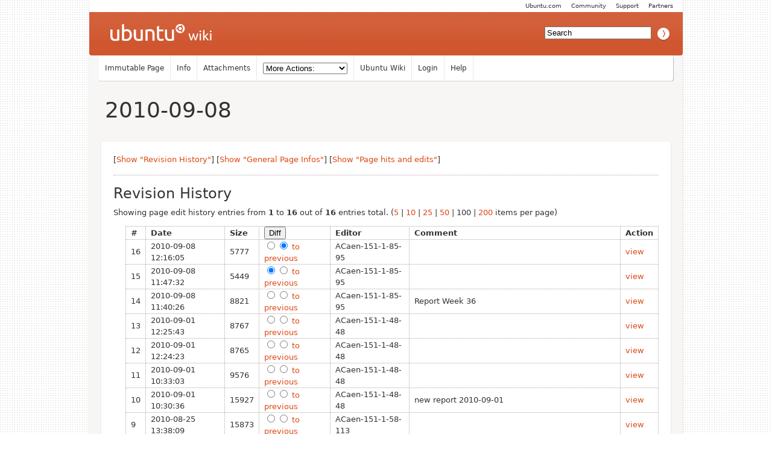

--- FILE ---
content_type: text/html; charset=utf-8
request_url: https://wiki.ubuntu.com/QATeam/SRUReports/2010-09-08?action=info
body_size: 4213
content:
<!DOCTYPE HTML PUBLIC "-//W3C//DTD HTML 4.01//EN" "http://www.w3.org/TR/html4/strict.dtd">
<html>
<head>
<meta http-equiv="Content-Type" content="text/html;charset=utf-8">
<meta name="robots" content="noindex,nofollow">

<title>Info for &quot;QATeam/SRUReports/2010-09-08&quot; - Ubuntu Wiki</title>
<script type="text/javascript" src="/moin_static198/common/js/common.js"></script>

<script type="text/javascript">
<!--
var search_hint = "Search";
//-->
</script>


<link rel="stylesheet" type="text/css" charset="utf-8" media="all" href="/moin_static198/light/css/common.css">
<link rel="stylesheet" type="text/css" charset="utf-8" media="screen" href="/moin_static198/light/css/screen.css">
<link rel="stylesheet" type="text/css" charset="utf-8" media="print" href="/moin_static198/light/css/print.css">
<link rel="stylesheet" type="text/css" charset="utf-8" media="projection" href="/moin_static198/light/css/projection.css">

<!-- css only for MS IE6/IE7 browsers -->
<!--[if lt IE 8]>
   <link rel="stylesheet" type="text/css" charset="utf-8" media="all" href="/moin_static198/light/css/msie.css">
<![endif]-->


<link rel="alternate" title="Ubuntu Wiki: QATeam/SRUReports/2010-09-08" href="/QATeam/SRUReports/2010-09-08?diffs=1&amp;show_att=1&amp;action=rss_rc&amp;unique=0&amp;page=QATeam%2FSRUReports%2F2010-09-08&amp;ddiffs=1" type="application/rss+xml">


<link rel="Start" href="/Home">
<link rel="Alternate" title="Wiki Markup" href="/QATeam/SRUReports/2010-09-08?action=raw">
<link rel="Alternate" media="print" title="Print View" href="/QATeam/SRUReports/2010-09-08?action=print">
<link rel="Up" href="/QATeam/SRUReports">
<link rel="Search" href="/FindPage">
<link rel="Index" href="/TitleIndex">
<link rel="Glossary" href="/WordIndex">
<link rel="Help" href="/HelpOnFormatting">
</head>

<body  lang="en" dir="ltr">

<!-- BEGIN HEADER -->
<div id="wrapper" class="hfeed">
<div id="header">
    <ul id="mothership">
        <li> <a href="http://www.ubuntu.com/partners">Partners</a> </li>
        <li> <a href="http://www.ubuntu.com/support">Support</a> </li>
        <li> <a href="http://www.ubuntu.com/community">Community</a> </li>
        <li> <a href="http://www.ubuntu.com">Ubuntu.com</a> </li>
    </ul>

    <div id="orangeHeader">
        <h1> <a href="/" title="Ubuntu Wiki"><span>Ubuntu Wiki</span></a> </h1>
            <div id="search-box">

<form id="searchform" method="get" action="/QATeam/SRUReports/2010-09-08">
<div>
<input type="hidden" name="action" value="fullsearch">
<input type="hidden" name="context" value="180">
<label for="searchinput">Search:</label>
<input id="searchinput" type="text" name="value" value="" size="20"
    onfocus="searchFocus(this)" onblur="searchBlur(this)"
    onkeyup="searchChange(this)" onchange="searchChange(this)" alt="Search">
<input id="titlesearch" name="titlesearch" type="submit"
    value="Titles" alt="Search Titles">
<input id="fullsearch" name="fullsearch" type="submit"
    value="Text" alt="Search Full Text">
</div>
</form>
<script type="text/javascript">
<!--// Initialize search form
var f = document.getElementById('searchform');
f.getElementsByTagName('label')[0].style.display = 'none';
var e = document.getElementById('searchinput');
searchChange(e);
searchBlur(e);
//-->
</script>


            </div>
    </div>

</div>
    <div id="wikinav"> 
<ul class="editbar"><li><span class="disabled">Immutable Page</span></li><li><a class="nbinfo" href="/QATeam/SRUReports/2010-09-08?action=info" rel="nofollow">Info</a></li><li><a class="nbattachments" href="/QATeam/SRUReports/2010-09-08?action=AttachFile" rel="nofollow">Attachments</a></li><li>
<form class="actionsmenu" method="GET" action="/QATeam/SRUReports/2010-09-08">
<div>
    <label>More Actions:</label>
    <select name="action"
        onchange="if ((this.selectedIndex != 0) &&
                      (this.options[this.selectedIndex].disabled == false)) {
                this.form.submit();
            }
            this.selectedIndex = 0;">
        <option value="raw">Raw Text</option>
<option value="print">Print View</option>
<option value="RenderAsDocbook">Render as Docbook</option>
<option value="show" disabled class="disabled">Delete Cache</option>
<option value="show" disabled class="disabled">------------------------</option>
<option value="SpellCheck">Check Spelling</option>
<option value="LikePages">Like Pages</option>
<option value="LocalSiteMap">Local Site Map</option>
<option value="show" disabled class="disabled">------------------------</option>
<option value="RenamePage" disabled class="disabled">Rename Page</option>
<option value="CopyPage">Copy Page</option>
<option value="DeletePage" disabled class="disabled">Delete Page</option>
<option value="show" disabled class="disabled">------------------------</option>
<option value="show" disabled class="disabled">Subscribe User</option>
<option value="show" disabled class="disabled">------------------------</option>
<option value="show" disabled class="disabled">Remove Spam</option>
<option value="show" disabled class="disabled">Revert to this revision</option>
<option value="PackagePages">Package Pages</option>
<option value="SyncPages">Sync Pages</option>
<option value="show" disabled class="disabled">------------------------</option>
<option value="Load">Load</option>
<option value="Save">Save</option>
<option value="SlideShow">SlideShow</option>
    </select>
    <input type="submit" value="Do">
    
</div>
<script type="text/javascript">
<!--// Init menu
actionsMenuInit('More Actions:');
//-->
</script>
</form>
</li></ul>

<ul id="username">
<li><a href="/Home">Ubuntu Wiki</a></li>
<li><a href="?action=login">Login</a></li>
<li><a href="/HelpContents">Help</a></li>
</ul>

        <hr class="clearBoth" />
    </div>
    
	<div id="main"> 
		<div id="container">
			<div id="content">
		<h2 class="entry-title"> 
<span><a href="/QATeam/SRUReports/2010-09-08">2010-09-08</a></span>
</h2>
	<div class="hentry post">
               

<div id="page" lang="en" dir="ltr">

<!-- END HEADER --><div id="content"><p>[<a href="/QATeam/SRUReports/2010-09-08?action=info" rel="nofollow">Show &quot;Revision History&quot;</a>] [<a href="/QATeam/SRUReports/2010-09-08?action=info&amp;general=1" rel="nofollow">Show &quot;General Page Infos&quot;</a>] [<a href="/QATeam/SRUReports/2010-09-08?action=info&amp;hitcounts=1" rel="nofollow">Show &quot;Page hits and edits&quot;</a>] <h2>Revision History</h2><form action="" method="GET"><div class="info-paging-info"><p class="searchstats info-paging-info">Showing page edit history entries from <strong>1</strong> to <strong>16</strong> out of <strong>16</strong> entries total.<span class="info-count-selector"> (<span class="info-count-item"><a class="info-count-link" href="/QATeam/SRUReports/2010-09-08?action=info&amp;max_count=5&amp;offset=0" rel="nofollow">5</a></span><span class="info-count-selector info-count-selector-divider"> | </span><span class="info-count-item"><a class="info-count-link" href="/QATeam/SRUReports/2010-09-08?action=info&amp;max_count=10&amp;offset=0" rel="nofollow">10</a></span><span class="info-count-selector info-count-selector-divider"> | </span><span class="info-count-item"><a class="info-count-link" href="/QATeam/SRUReports/2010-09-08?action=info&amp;max_count=25&amp;offset=0" rel="nofollow">25</a></span><span class="info-count-selector info-count-selector-divider"> | </span><span class="info-count-item"><a class="info-count-link" href="/QATeam/SRUReports/2010-09-08?action=info&amp;max_count=50&amp;offset=0" rel="nofollow">50</a></span><span class="info-count-selector info-count-selector-divider"> | </span><span class="info-count-item info-cur-count">100</span><span class="info-count-selector info-count-selector-divider"> | </span><span class="info-count-item"><a class="info-count-link" href="/QATeam/SRUReports/2010-09-08?action=info&amp;max_count=200&amp;offset=0" rel="nofollow">200</a></span> items per page)</span></div><div class="info-paging-nav info-paging-nav-top"></div><div id="page-history"><input type="hidden" name="action" value="diff"><form action="/QATeam/SRUReports/2010-09-08" method="GET" name="dbw.form"><div><div><table id="dbw.table"><tbody><tr>  <td class="hcolumn0"><strong>#</strong></td>
  <td class="hcolumn1"><strong>Date</strong></td>
  <td class="hcolumn2"><strong>Size</strong></td>
  <td class="hcolumn3"><strong><input type="submit" value="Diff"></strong></td>
  <td class="hcolumn4"><strong>Editor</strong></td>
  <td class="hcolumn5"><strong>Comment</strong></td>
  <td class="hcolumn6"><strong>Action</strong></td>
</tr>
<tr>  <td class="column0">16</td>
  <td class="column1">2010-09-08 12:16:05</td>
  <td class="column2">5777</td>
  <td class="column3"><input type="radio" name="rev1" value="16"><input type="radio" name="rev2" value="16" checked="checked"><a href="/QATeam/SRUReports/2010-09-08?action=diff&amp;rev1=15&amp;rev2=16" rel="nofollow"> to previous</a></td>
  <td class="column4"><span title="??? @ ACaen-151-1-85-95.w86-215.abo.wanadoo.fr[86.215.80.95]">ACaen-151-1-85-95</span></td>
  <td class="column5">&nbsp;</td>
  <td class="column6"><a href="/QATeam/SRUReports/2010-09-08?action=recall&amp;rev=16" rel="nofollow">view</a></td>
</tr>
<tr>  <td class="column0">15</td>
  <td class="column1">2010-09-08 11:47:32</td>
  <td class="column2">5449</td>
  <td class="column3"><input type="radio" name="rev1" value="15" checked="checked"><input type="radio" name="rev2" value="15"><a href="/QATeam/SRUReports/2010-09-08?action=diff&amp;rev1=14&amp;rev2=15" rel="nofollow"> to previous</a></td>
  <td class="column4"><span title="??? @ ACaen-151-1-85-95.w86-215.abo.wanadoo.fr[86.215.80.95]">ACaen-151-1-85-95</span></td>
  <td class="column5">&nbsp;</td>
  <td class="column6"><a href="/QATeam/SRUReports/2010-09-08?action=recall&amp;rev=15" rel="nofollow">view</a></td>
</tr>
<tr>  <td class="column0">14</td>
  <td class="column1">2010-09-08 11:40:26</td>
  <td class="column2">8821</td>
  <td class="column3"><input type="radio" name="rev1" value="14"><input type="radio" name="rev2" value="14"><a href="/QATeam/SRUReports/2010-09-08?action=diff&amp;rev1=13&amp;rev2=14" rel="nofollow"> to previous</a></td>
  <td class="column4"><span title="??? @ ACaen-151-1-85-95.w86-215.abo.wanadoo.fr[86.215.80.95]">ACaen-151-1-85-95</span></td>
  <td class="column5">Report Week 36</td>
  <td class="column6"><a href="/QATeam/SRUReports/2010-09-08?action=recall&amp;rev=14" rel="nofollow">view</a></td>
</tr>
<tr>  <td class="column0">13</td>
  <td class="column1">2010-09-01 12:25:43</td>
  <td class="column2">8767</td>
  <td class="column3"><input type="radio" name="rev1" value="13"><input type="radio" name="rev2" value="13"><a href="/QATeam/SRUReports/2010-09-08?action=diff&amp;rev1=12&amp;rev2=13" rel="nofollow"> to previous</a></td>
  <td class="column4"><span title="??? @ ACaen-151-1-48-48.w86-215.abo.wanadoo.fr[86.215.15.48]">ACaen-151-1-48-48</span></td>
  <td class="column5">&nbsp;</td>
  <td class="column6"><a href="/QATeam/SRUReports/2010-09-08?action=recall&amp;rev=13" rel="nofollow">view</a></td>
</tr>
<tr>  <td class="column0">12</td>
  <td class="column1">2010-09-01 12:24:23</td>
  <td class="column2">8765</td>
  <td class="column3"><input type="radio" name="rev1" value="12"><input type="radio" name="rev2" value="12"><a href="/QATeam/SRUReports/2010-09-08?action=diff&amp;rev1=11&amp;rev2=12" rel="nofollow"> to previous</a></td>
  <td class="column4"><span title="??? @ ACaen-151-1-48-48.w86-215.abo.wanadoo.fr[86.215.15.48]">ACaen-151-1-48-48</span></td>
  <td class="column5">&nbsp;</td>
  <td class="column6"><a href="/QATeam/SRUReports/2010-09-08?action=recall&amp;rev=12" rel="nofollow">view</a></td>
</tr>
<tr>  <td class="column0">11</td>
  <td class="column1">2010-09-01 10:33:03</td>
  <td class="column2">9576</td>
  <td class="column3"><input type="radio" name="rev1" value="11"><input type="radio" name="rev2" value="11"><a href="/QATeam/SRUReports/2010-09-08?action=diff&amp;rev1=10&amp;rev2=11" rel="nofollow"> to previous</a></td>
  <td class="column4"><span title="??? @ ACaen-151-1-48-48.w86-215.abo.wanadoo.fr[86.215.15.48]">ACaen-151-1-48-48</span></td>
  <td class="column5">&nbsp;</td>
  <td class="column6"><a href="/QATeam/SRUReports/2010-09-08?action=recall&amp;rev=11" rel="nofollow">view</a></td>
</tr>
<tr>  <td class="column0">10</td>
  <td class="column1">2010-09-01 10:30:36</td>
  <td class="column2">15927</td>
  <td class="column3"><input type="radio" name="rev1" value="10"><input type="radio" name="rev2" value="10"><a href="/QATeam/SRUReports/2010-09-08?action=diff&amp;rev1=9&amp;rev2=10" rel="nofollow"> to previous</a></td>
  <td class="column4"><span title="??? @ ACaen-151-1-48-48.w86-215.abo.wanadoo.fr[86.215.15.48]">ACaen-151-1-48-48</span></td>
  <td class="column5">new report 2010-09-01</td>
  <td class="column6"><a href="/QATeam/SRUReports/2010-09-08?action=recall&amp;rev=10" rel="nofollow">view</a></td>
</tr>
<tr>  <td class="column0">9</td>
  <td class="column1">2010-08-25 13:38:09</td>
  <td class="column2">15873</td>
  <td class="column3"><input type="radio" name="rev1" value="9"><input type="radio" name="rev2" value="9"><a href="/QATeam/SRUReports/2010-09-08?action=diff&amp;rev1=8&amp;rev2=9" rel="nofollow"> to previous</a></td>
  <td class="column4"><span title="??? @ ACaen-151-1-58-113.w86-215.abo.wanadoo.fr[86.215.25.113]">ACaen-151-1-58-113</span></td>
  <td class="column5">&nbsp;</td>
  <td class="column6"><a href="/QATeam/SRUReports/2010-09-08?action=recall&amp;rev=9" rel="nofollow">view</a></td>
</tr>
<tr>  <td class="column0">8</td>
  <td class="column1">2010-08-25 09:49:38</td>
  <td class="column2">14765</td>
  <td class="column3"><input type="radio" name="rev1" value="8"><input type="radio" name="rev2" value="8"><a href="/QATeam/SRUReports/2010-09-08?action=diff&amp;rev1=7&amp;rev2=8" rel="nofollow"> to previous</a></td>
  <td class="column4"><span title="??? @ ACaen-151-1-58-113.w86-215.abo.wanadoo.fr[86.215.25.113]">ACaen-151-1-58-113</span></td>
  <td class="column5">&nbsp;</td>
  <td class="column6"><a href="/QATeam/SRUReports/2010-09-08?action=recall&amp;rev=8" rel="nofollow">view</a></td>
</tr>
<tr>  <td class="column0">7</td>
  <td class="column1">2010-08-25 09:42:24</td>
  <td class="column2">10265</td>
  <td class="column3"><input type="radio" name="rev1" value="7"><input type="radio" name="rev2" value="7"><a href="/QATeam/SRUReports/2010-09-08?action=diff&amp;rev1=6&amp;rev2=7" rel="nofollow"> to previous</a></td>
  <td class="column4"><span title="??? @ ACaen-151-1-58-113.w86-215.abo.wanadoo.fr[86.215.25.113]">ACaen-151-1-58-113</span></td>
  <td class="column5">## page was copied from QATeam/SRUReports/2010-08-11</td>
  <td class="column6"><a href="/QATeam/SRUReports/2010-09-08?action=recall&amp;rev=7" rel="nofollow">view</a></td>
</tr>
<tr>  <td class="column0">6</td>
  <td class="column1">2010-08-11 16:55:03</td>
  <td class="column2">10211</td>
  <td class="column3"><input type="radio" name="rev1" value="6"><input type="radio" name="rev2" value="6"><a href="/QATeam/SRUReports/2010-09-08?action=diff&amp;rev1=5&amp;rev2=6" rel="nofollow"> to previous</a></td>
  <td class="column4"><span title="??? @ 208-151-246-43.dq1sn.easystreet.com[208.151.246.43]">208-151-246-43</span></td>
  <td class="column5">Updated with thank yous.</td>
  <td class="column6"><a href="/QATeam/SRUReports/2010-09-08?action=recall&amp;rev=6" rel="nofollow">view</a></td>
</tr>
<tr>  <td class="column0">5</td>
  <td class="column1">2010-08-11 10:35:01</td>
  <td class="column2">10577</td>
  <td class="column3"><input type="radio" name="rev1" value="5"><input type="radio" name="rev2" value="5"><a href="/QATeam/SRUReports/2010-09-08?action=diff&amp;rev1=4&amp;rev2=5" rel="nofollow"> to previous</a></td>
  <td class="column4"><span title="??? @ ACaen-151-1-36-45.w86-215.abo.wanadoo.fr[86.215.3.45]">ACaen-151-1-36-45</span></td>
  <td class="column5">&nbsp;</td>
  <td class="column6"><a href="/QATeam/SRUReports/2010-09-08?action=recall&amp;rev=5" rel="nofollow">view</a></td>
</tr>
<tr>  <td class="column0">4</td>
  <td class="column1">2010-08-11 10:09:51</td>
  <td class="column2">4835</td>
  <td class="column3"><input type="radio" name="rev1" value="4"><input type="radio" name="rev2" value="4"><a href="/QATeam/SRUReports/2010-09-08?action=diff&amp;rev1=3&amp;rev2=4" rel="nofollow"> to previous</a></td>
  <td class="column4"><span title="??? @ ACaen-151-1-36-45.w86-215.abo.wanadoo.fr[86.215.3.45]">ACaen-151-1-36-45</span></td>
  <td class="column5">&nbsp;</td>
  <td class="column6"><a href="/QATeam/SRUReports/2010-09-08?action=recall&amp;rev=4" rel="nofollow">view</a></td>
</tr>
<tr>  <td class="column0">3</td>
  <td class="column1">2010-08-11 09:55:09</td>
  <td class="column2">2490</td>
  <td class="column3"><input type="radio" name="rev1" value="3"><input type="radio" name="rev2" value="3"><a href="/QATeam/SRUReports/2010-09-08?action=diff&amp;rev1=2&amp;rev2=3" rel="nofollow"> to previous</a></td>
  <td class="column4"><span title="??? @ ACaen-151-1-36-45.w86-215.abo.wanadoo.fr[86.215.3.45]">ACaen-151-1-36-45</span></td>
  <td class="column5">update for Week 32</td>
  <td class="column6"><a href="/QATeam/SRUReports/2010-09-08?action=recall&amp;rev=3" rel="nofollow">view</a></td>
</tr>
<tr>  <td class="column0">2</td>
  <td class="column1">2010-07-14 18:48:58</td>
  <td class="column2">2436</td>
  <td class="column3"><input type="radio" name="rev1" value="2"><input type="radio" name="rev2" value="2"><a href="/QATeam/SRUReports/2010-09-08?action=diff&amp;rev1=1&amp;rev2=2" rel="nofollow"> to previous</a></td>
  <td class="column4"><span title="??? @ 208-151-246-43.dq1sn.easystreet.com[208.151.246.43]">208-151-246-43</span></td>
  <td class="column5">&nbsp;</td>
  <td class="column6"><a href="/QATeam/SRUReports/2010-09-08?action=recall&amp;rev=2" rel="nofollow">view</a></td>
</tr>
<tr>  <td class="column0">1</td>
  <td class="column1">2010-07-14 18:45:40</td>
  <td class="column2">2434</td>
  <td class="column3"><input type="radio" name="rev1" value="1"><input type="radio" name="rev2" value="1"></td>
  <td class="column4"><span title="??? @ 208-151-246-43.dq1sn.easystreet.com[208.151.246.43]">208-151-246-43</span></td>
  <td class="column5">This week's SRU weather report</td>
  <td class="column6"><a href="/QATeam/SRUReports/2010-09-08?action=recall&amp;rev=1" rel="nofollow">view</a></td>
</tr>
</tbody></table></div></div></form></div><div class="info-paging-nav info-paging-nav-bottom"></div></form></div> <!-- BEGIN FOOTER -->
<div id="pagebottom"></div>
</div>


        <div class="entry-utility"> 
            <span class="cat-links">

</span> 
        </div> 
    </div><!-- .post --> 
 
            </div><!-- #content --> 
        </div><!-- #container --> 
        <div class="clearBoth"></div> 
    </div><!-- #main --> 
</div><!-- #wrapper .hfeed --> 
    
<div id="footer"> 
    <div id="siteinfo">        
        <p> The material on this wiki is available under a free license, see 
	<a href="https://help.ubuntu.com/community/License">Copyright / License</a> for details.
        </p> 
    </div><!-- #siteinfo --> 
</div><!-- #footer  --> 
<script> (function(i,s,o,g,r,a,m){ i['GoogleAnalyticsObject']=r;i[r]=i[r]||function(){(i[r].q=i[r].q||[]).push(arguments)},i[r].l=1*new Date();a=s.createElement(o),m=s.getElementsByTagName(o)[0];a.async=1;a.src=g;m.parentNode.insertBefore(a,m) })(window,document,'script','//www.google-analytics.com/analytics.js','ga'); ga('create', 'UA-1018242-7', 'auto'); ga('send', 'pageview'); </script></body>
</html>



--- FILE ---
content_type: text/css
request_url: https://wiki.ubuntu.com/moin_static198/light/css/projection.css
body_size: 379
content:
/*  projection.css - MoinMoin Slide Styles

Copyright (c) 2003 by Juergen Hermann
*/

@import url("screen.css");

html { line-height: 1.8em; }

body, b, em, a, span, div, p, td { font-size: 22pt; }
h1 { font-size: 28pt; }
h2 { font-size: 24pt; }
h3 { font-size: 22pt; }
h4 { font-size: 20pt; }
h5 { font-size: 18pt; }
h6 { font-size: 16pt; }
tt,pre { font-size: 18pt; }
sup, sub { font-size: 14pt; }

.navigation {
	font-size: 16pt;
	padding-top: 8pt;
	padding-bottom: 8pt;
}

